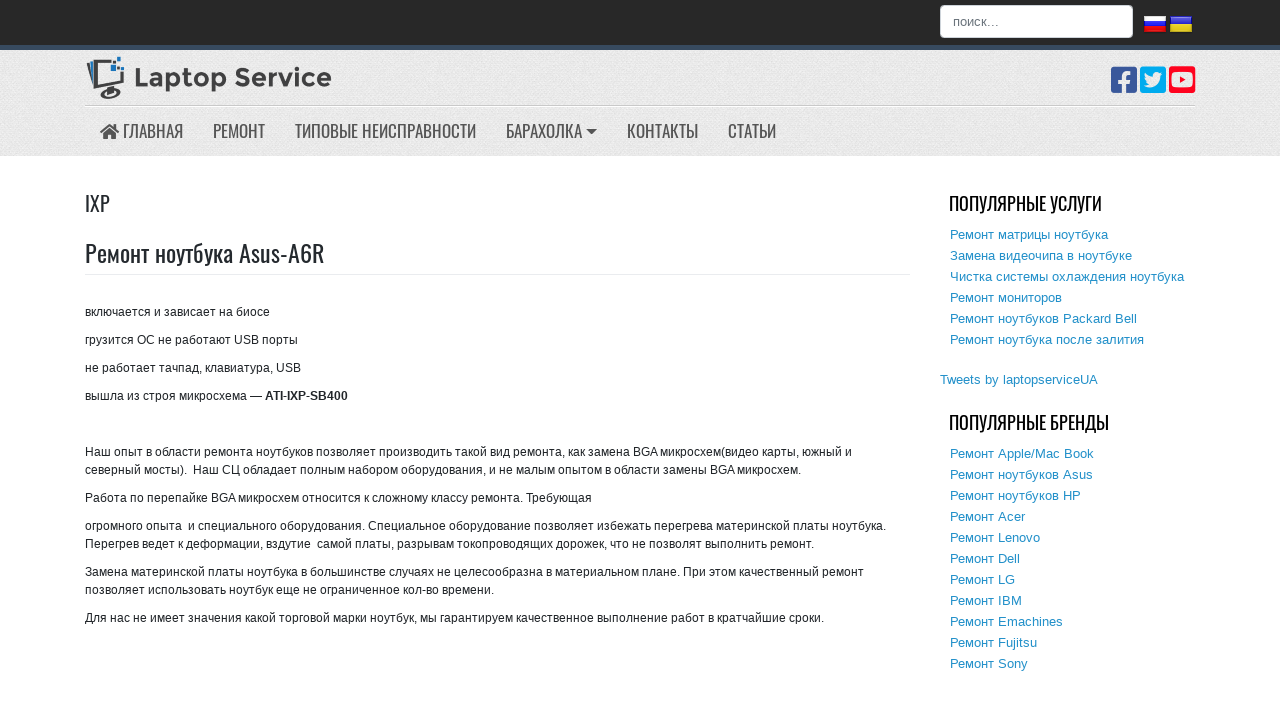

--- FILE ---
content_type: text/html; charset=UTF-8
request_url: https://laptopservice.kiev.ua/tag/ixp
body_size: 12480
content:
<!DOCTYPE html>
<html lang="ru-RU">
<head>
    <meta charset="UTF-8">
    <meta name="viewport" content="width=device-width, initial-scale=1">
    <meta http-equiv="X-UA-Compatible" content="IE=edge">
    <link rel="profile" href="https://gmpg.org/xfn/11">


<script type="text/javascript">
// Google Analytics
(function(i,s,o,g,r,a,m){i['GoogleAnalyticsObject']=r;i[r]=i[r]||function(){
(i[r].q=i[r].q||[]).push(arguments)},i[r].l=1*new Date();a=s.createElement(o),
m=s.getElementsByTagName(o)[0];a.async=1;a.src=g;m.parentNode.insertBefore(a,m)
})(window,document,'script','//www.google-analytics.com/analytics.js','ga');

ga('create', 'UA-13193148-7', 'auto');
ga('send', 'pageview');
</script>

<meta name='robots' content='index, follow, max-image-preview:large, max-snippet:-1, max-video-preview:-1' />
	<style>img:is([sizes="auto" i], [sizes^="auto," i]) { contain-intrinsic-size: 3000px 1500px }</style>
	
	<!-- This site is optimized with the Yoast SEO plugin v26.8 - https://yoast.com/product/yoast-seo-wordpress/ -->
	<title>IXP - Laptopservice Киев</title>
	<link rel="canonical" href="https://laptopservice.kiev.ua/tag/ixp" />
	<meta property="og:locale" content="ru_RU" />
	<meta property="og:type" content="article" />
	<meta property="og:title" content="IXP - Laptopservice Киев" />
	<meta property="og:url" content="https://laptopservice.kiev.ua/tag/ixp" />
	<meta property="og:site_name" content="Laptopservice Киев" />
	<meta name="twitter:card" content="summary_large_image" />
	<script type="application/ld+json" class="yoast-schema-graph">{"@context":"https://schema.org","@graph":[{"@type":"CollectionPage","@id":"https://laptopservice.kiev.ua/tag/ixp","url":"https://laptopservice.kiev.ua/tag/ixp","name":"IXP - Laptopservice Киев","isPartOf":{"@id":"https://laptopservice.kiev.ua/#website"},"breadcrumb":{"@id":"https://laptopservice.kiev.ua/tag/ixp#breadcrumb"},"inLanguage":"ru-RU"},{"@type":"BreadcrumbList","@id":"https://laptopservice.kiev.ua/tag/ixp#breadcrumb","itemListElement":[{"@type":"ListItem","position":1,"name":"Главная страница","item":"https://laptopservice.kiev.ua/.html"},{"@type":"ListItem","position":2,"name":"IXP"}]},{"@type":"WebSite","@id":"https://laptopservice.kiev.ua/#website","url":"https://laptopservice.kiev.ua/","name":"Laptopservice Киев","description":"Ремонт ноутбуков Киев. Срочный ремонт ноутбуков с гарантией - Laptopservice Киев","publisher":{"@id":"https://laptopservice.kiev.ua/#/schema/person/24ccf6e01fe4ab81f01fc0c1e0355238"},"potentialAction":[{"@type":"SearchAction","target":{"@type":"EntryPoint","urlTemplate":"https://laptopservice.kiev.ua/?s={search_term_string}"},"query-input":{"@type":"PropertyValueSpecification","valueRequired":true,"valueName":"search_term_string"}}],"inLanguage":"ru-RU"},{"@type":["Person","Organization"],"@id":"https://laptopservice.kiev.ua/#/schema/person/24ccf6e01fe4ab81f01fc0c1e0355238","name":"laptopservice","image":{"@type":"ImageObject","inLanguage":"ru-RU","@id":"https://laptopservice.kiev.ua/#/schema/person/image/","url":"https://secure.gravatar.com/avatar/bfd23a09bc6ae7c680f75198d0334c0d07484f5357970fa6dafe5fa35d798fb2?s=96&d=mm&r=g","contentUrl":"https://secure.gravatar.com/avatar/bfd23a09bc6ae7c680f75198d0334c0d07484f5357970fa6dafe5fa35d798fb2?s=96&d=mm&r=g","caption":"laptopservice"},"logo":{"@id":"https://laptopservice.kiev.ua/#/schema/person/image/"},"sameAs":["https://laptopservice.kiev.ua"]}]}</script>
	<!-- / Yoast SEO plugin. -->


<link rel='dns-prefetch' href='//translate.google.com' />
<link rel="alternate" type="application/rss+xml" title="Laptopservice Киев &raquo; Лента" href="https://laptopservice.kiev.ua/feed" />
<link rel="alternate" type="application/rss+xml" title="Laptopservice Киев &raquo; Лента комментариев" href="https://laptopservice.kiev.ua/comments/feed" />
<link rel="alternate" type="application/rss+xml" title="Laptopservice Киев &raquo; Лента метки IXP" href="https://laptopservice.kiev.ua/tag/ixp/feed" />
<script type="text/javascript">
/* <![CDATA[ */
window._wpemojiSettings = {"baseUrl":"https:\/\/s.w.org\/images\/core\/emoji\/16.0.1\/72x72\/","ext":".png","svgUrl":"https:\/\/s.w.org\/images\/core\/emoji\/16.0.1\/svg\/","svgExt":".svg","source":{"concatemoji":"https:\/\/laptopservice.kiev.ua\/wp-includes\/js\/wp-emoji-release.min.js?ver=6.8.3"}};
/*! This file is auto-generated */
!function(s,n){var o,i,e;function c(e){try{var t={supportTests:e,timestamp:(new Date).valueOf()};sessionStorage.setItem(o,JSON.stringify(t))}catch(e){}}function p(e,t,n){e.clearRect(0,0,e.canvas.width,e.canvas.height),e.fillText(t,0,0);var t=new Uint32Array(e.getImageData(0,0,e.canvas.width,e.canvas.height).data),a=(e.clearRect(0,0,e.canvas.width,e.canvas.height),e.fillText(n,0,0),new Uint32Array(e.getImageData(0,0,e.canvas.width,e.canvas.height).data));return t.every(function(e,t){return e===a[t]})}function u(e,t){e.clearRect(0,0,e.canvas.width,e.canvas.height),e.fillText(t,0,0);for(var n=e.getImageData(16,16,1,1),a=0;a<n.data.length;a++)if(0!==n.data[a])return!1;return!0}function f(e,t,n,a){switch(t){case"flag":return n(e,"\ud83c\udff3\ufe0f\u200d\u26a7\ufe0f","\ud83c\udff3\ufe0f\u200b\u26a7\ufe0f")?!1:!n(e,"\ud83c\udde8\ud83c\uddf6","\ud83c\udde8\u200b\ud83c\uddf6")&&!n(e,"\ud83c\udff4\udb40\udc67\udb40\udc62\udb40\udc65\udb40\udc6e\udb40\udc67\udb40\udc7f","\ud83c\udff4\u200b\udb40\udc67\u200b\udb40\udc62\u200b\udb40\udc65\u200b\udb40\udc6e\u200b\udb40\udc67\u200b\udb40\udc7f");case"emoji":return!a(e,"\ud83e\udedf")}return!1}function g(e,t,n,a){var r="undefined"!=typeof WorkerGlobalScope&&self instanceof WorkerGlobalScope?new OffscreenCanvas(300,150):s.createElement("canvas"),o=r.getContext("2d",{willReadFrequently:!0}),i=(o.textBaseline="top",o.font="600 32px Arial",{});return e.forEach(function(e){i[e]=t(o,e,n,a)}),i}function t(e){var t=s.createElement("script");t.src=e,t.defer=!0,s.head.appendChild(t)}"undefined"!=typeof Promise&&(o="wpEmojiSettingsSupports",i=["flag","emoji"],n.supports={everything:!0,everythingExceptFlag:!0},e=new Promise(function(e){s.addEventListener("DOMContentLoaded",e,{once:!0})}),new Promise(function(t){var n=function(){try{var e=JSON.parse(sessionStorage.getItem(o));if("object"==typeof e&&"number"==typeof e.timestamp&&(new Date).valueOf()<e.timestamp+604800&&"object"==typeof e.supportTests)return e.supportTests}catch(e){}return null}();if(!n){if("undefined"!=typeof Worker&&"undefined"!=typeof OffscreenCanvas&&"undefined"!=typeof URL&&URL.createObjectURL&&"undefined"!=typeof Blob)try{var e="postMessage("+g.toString()+"("+[JSON.stringify(i),f.toString(),p.toString(),u.toString()].join(",")+"));",a=new Blob([e],{type:"text/javascript"}),r=new Worker(URL.createObjectURL(a),{name:"wpTestEmojiSupports"});return void(r.onmessage=function(e){c(n=e.data),r.terminate(),t(n)})}catch(e){}c(n=g(i,f,p,u))}t(n)}).then(function(e){for(var t in e)n.supports[t]=e[t],n.supports.everything=n.supports.everything&&n.supports[t],"flag"!==t&&(n.supports.everythingExceptFlag=n.supports.everythingExceptFlag&&n.supports[t]);n.supports.everythingExceptFlag=n.supports.everythingExceptFlag&&!n.supports.flag,n.DOMReady=!1,n.readyCallback=function(){n.DOMReady=!0}}).then(function(){return e}).then(function(){var e;n.supports.everything||(n.readyCallback(),(e=n.source||{}).concatemoji?t(e.concatemoji):e.wpemoji&&e.twemoji&&(t(e.twemoji),t(e.wpemoji)))}))}((window,document),window._wpemojiSettings);
/* ]]> */
</script>
<style id='wp-emoji-styles-inline-css' type='text/css'>

	img.wp-smiley, img.emoji {
		display: inline !important;
		border: none !important;
		box-shadow: none !important;
		height: 1em !important;
		width: 1em !important;
		margin: 0 0.07em !important;
		vertical-align: -0.1em !important;
		background: none !important;
		padding: 0 !important;
	}
</style>
<link rel='stylesheet' id='wp-block-library-css' href='https://laptopservice.kiev.ua/wp-includes/css/dist/block-library/style.min.css?ver=6.8.3' type='text/css' media='all' />
<style id='classic-theme-styles-inline-css' type='text/css'>
/*! This file is auto-generated */
.wp-block-button__link{color:#fff;background-color:#32373c;border-radius:9999px;box-shadow:none;text-decoration:none;padding:calc(.667em + 2px) calc(1.333em + 2px);font-size:1.125em}.wp-block-file__button{background:#32373c;color:#fff;text-decoration:none}
</style>
<style id='filebird-block-filebird-gallery-style-inline-css' type='text/css'>
ul.filebird-block-filebird-gallery{margin:auto!important;padding:0!important;width:100%}ul.filebird-block-filebird-gallery.layout-grid{display:grid;grid-gap:20px;align-items:stretch;grid-template-columns:repeat(var(--columns),1fr);justify-items:stretch}ul.filebird-block-filebird-gallery.layout-grid li img{border:1px solid #ccc;box-shadow:2px 2px 6px 0 rgba(0,0,0,.3);height:100%;max-width:100%;-o-object-fit:cover;object-fit:cover;width:100%}ul.filebird-block-filebird-gallery.layout-masonry{-moz-column-count:var(--columns);-moz-column-gap:var(--space);column-gap:var(--space);-moz-column-width:var(--min-width);columns:var(--min-width) var(--columns);display:block;overflow:auto}ul.filebird-block-filebird-gallery.layout-masonry li{margin-bottom:var(--space)}ul.filebird-block-filebird-gallery li{list-style:none}ul.filebird-block-filebird-gallery li figure{height:100%;margin:0;padding:0;position:relative;width:100%}ul.filebird-block-filebird-gallery li figure figcaption{background:linear-gradient(0deg,rgba(0,0,0,.7),rgba(0,0,0,.3) 70%,transparent);bottom:0;box-sizing:border-box;color:#fff;font-size:.8em;margin:0;max-height:100%;overflow:auto;padding:3em .77em .7em;position:absolute;text-align:center;width:100%;z-index:2}ul.filebird-block-filebird-gallery li figure figcaption a{color:inherit}

</style>
<style id='global-styles-inline-css' type='text/css'>
:root{--wp--preset--aspect-ratio--square: 1;--wp--preset--aspect-ratio--4-3: 4/3;--wp--preset--aspect-ratio--3-4: 3/4;--wp--preset--aspect-ratio--3-2: 3/2;--wp--preset--aspect-ratio--2-3: 2/3;--wp--preset--aspect-ratio--16-9: 16/9;--wp--preset--aspect-ratio--9-16: 9/16;--wp--preset--color--black: #000000;--wp--preset--color--cyan-bluish-gray: #abb8c3;--wp--preset--color--white: #ffffff;--wp--preset--color--pale-pink: #f78da7;--wp--preset--color--vivid-red: #cf2e2e;--wp--preset--color--luminous-vivid-orange: #ff6900;--wp--preset--color--luminous-vivid-amber: #fcb900;--wp--preset--color--light-green-cyan: #7bdcb5;--wp--preset--color--vivid-green-cyan: #00d084;--wp--preset--color--pale-cyan-blue: #8ed1fc;--wp--preset--color--vivid-cyan-blue: #0693e3;--wp--preset--color--vivid-purple: #9b51e0;--wp--preset--gradient--vivid-cyan-blue-to-vivid-purple: linear-gradient(135deg,rgba(6,147,227,1) 0%,rgb(155,81,224) 100%);--wp--preset--gradient--light-green-cyan-to-vivid-green-cyan: linear-gradient(135deg,rgb(122,220,180) 0%,rgb(0,208,130) 100%);--wp--preset--gradient--luminous-vivid-amber-to-luminous-vivid-orange: linear-gradient(135deg,rgba(252,185,0,1) 0%,rgba(255,105,0,1) 100%);--wp--preset--gradient--luminous-vivid-orange-to-vivid-red: linear-gradient(135deg,rgba(255,105,0,1) 0%,rgb(207,46,46) 100%);--wp--preset--gradient--very-light-gray-to-cyan-bluish-gray: linear-gradient(135deg,rgb(238,238,238) 0%,rgb(169,184,195) 100%);--wp--preset--gradient--cool-to-warm-spectrum: linear-gradient(135deg,rgb(74,234,220) 0%,rgb(151,120,209) 20%,rgb(207,42,186) 40%,rgb(238,44,130) 60%,rgb(251,105,98) 80%,rgb(254,248,76) 100%);--wp--preset--gradient--blush-light-purple: linear-gradient(135deg,rgb(255,206,236) 0%,rgb(152,150,240) 100%);--wp--preset--gradient--blush-bordeaux: linear-gradient(135deg,rgb(254,205,165) 0%,rgb(254,45,45) 50%,rgb(107,0,62) 100%);--wp--preset--gradient--luminous-dusk: linear-gradient(135deg,rgb(255,203,112) 0%,rgb(199,81,192) 50%,rgb(65,88,208) 100%);--wp--preset--gradient--pale-ocean: linear-gradient(135deg,rgb(255,245,203) 0%,rgb(182,227,212) 50%,rgb(51,167,181) 100%);--wp--preset--gradient--electric-grass: linear-gradient(135deg,rgb(202,248,128) 0%,rgb(113,206,126) 100%);--wp--preset--gradient--midnight: linear-gradient(135deg,rgb(2,3,129) 0%,rgb(40,116,252) 100%);--wp--preset--font-size--small: 13px;--wp--preset--font-size--medium: 20px;--wp--preset--font-size--large: 36px;--wp--preset--font-size--x-large: 42px;--wp--preset--spacing--20: 0.44rem;--wp--preset--spacing--30: 0.67rem;--wp--preset--spacing--40: 1rem;--wp--preset--spacing--50: 1.5rem;--wp--preset--spacing--60: 2.25rem;--wp--preset--spacing--70: 3.38rem;--wp--preset--spacing--80: 5.06rem;--wp--preset--shadow--natural: 6px 6px 9px rgba(0, 0, 0, 0.2);--wp--preset--shadow--deep: 12px 12px 50px rgba(0, 0, 0, 0.4);--wp--preset--shadow--sharp: 6px 6px 0px rgba(0, 0, 0, 0.2);--wp--preset--shadow--outlined: 6px 6px 0px -3px rgba(255, 255, 255, 1), 6px 6px rgba(0, 0, 0, 1);--wp--preset--shadow--crisp: 6px 6px 0px rgba(0, 0, 0, 1);}:where(.is-layout-flex){gap: 0.5em;}:where(.is-layout-grid){gap: 0.5em;}body .is-layout-flex{display: flex;}.is-layout-flex{flex-wrap: wrap;align-items: center;}.is-layout-flex > :is(*, div){margin: 0;}body .is-layout-grid{display: grid;}.is-layout-grid > :is(*, div){margin: 0;}:where(.wp-block-columns.is-layout-flex){gap: 2em;}:where(.wp-block-columns.is-layout-grid){gap: 2em;}:where(.wp-block-post-template.is-layout-flex){gap: 1.25em;}:where(.wp-block-post-template.is-layout-grid){gap: 1.25em;}.has-black-color{color: var(--wp--preset--color--black) !important;}.has-cyan-bluish-gray-color{color: var(--wp--preset--color--cyan-bluish-gray) !important;}.has-white-color{color: var(--wp--preset--color--white) !important;}.has-pale-pink-color{color: var(--wp--preset--color--pale-pink) !important;}.has-vivid-red-color{color: var(--wp--preset--color--vivid-red) !important;}.has-luminous-vivid-orange-color{color: var(--wp--preset--color--luminous-vivid-orange) !important;}.has-luminous-vivid-amber-color{color: var(--wp--preset--color--luminous-vivid-amber) !important;}.has-light-green-cyan-color{color: var(--wp--preset--color--light-green-cyan) !important;}.has-vivid-green-cyan-color{color: var(--wp--preset--color--vivid-green-cyan) !important;}.has-pale-cyan-blue-color{color: var(--wp--preset--color--pale-cyan-blue) !important;}.has-vivid-cyan-blue-color{color: var(--wp--preset--color--vivid-cyan-blue) !important;}.has-vivid-purple-color{color: var(--wp--preset--color--vivid-purple) !important;}.has-black-background-color{background-color: var(--wp--preset--color--black) !important;}.has-cyan-bluish-gray-background-color{background-color: var(--wp--preset--color--cyan-bluish-gray) !important;}.has-white-background-color{background-color: var(--wp--preset--color--white) !important;}.has-pale-pink-background-color{background-color: var(--wp--preset--color--pale-pink) !important;}.has-vivid-red-background-color{background-color: var(--wp--preset--color--vivid-red) !important;}.has-luminous-vivid-orange-background-color{background-color: var(--wp--preset--color--luminous-vivid-orange) !important;}.has-luminous-vivid-amber-background-color{background-color: var(--wp--preset--color--luminous-vivid-amber) !important;}.has-light-green-cyan-background-color{background-color: var(--wp--preset--color--light-green-cyan) !important;}.has-vivid-green-cyan-background-color{background-color: var(--wp--preset--color--vivid-green-cyan) !important;}.has-pale-cyan-blue-background-color{background-color: var(--wp--preset--color--pale-cyan-blue) !important;}.has-vivid-cyan-blue-background-color{background-color: var(--wp--preset--color--vivid-cyan-blue) !important;}.has-vivid-purple-background-color{background-color: var(--wp--preset--color--vivid-purple) !important;}.has-black-border-color{border-color: var(--wp--preset--color--black) !important;}.has-cyan-bluish-gray-border-color{border-color: var(--wp--preset--color--cyan-bluish-gray) !important;}.has-white-border-color{border-color: var(--wp--preset--color--white) !important;}.has-pale-pink-border-color{border-color: var(--wp--preset--color--pale-pink) !important;}.has-vivid-red-border-color{border-color: var(--wp--preset--color--vivid-red) !important;}.has-luminous-vivid-orange-border-color{border-color: var(--wp--preset--color--luminous-vivid-orange) !important;}.has-luminous-vivid-amber-border-color{border-color: var(--wp--preset--color--luminous-vivid-amber) !important;}.has-light-green-cyan-border-color{border-color: var(--wp--preset--color--light-green-cyan) !important;}.has-vivid-green-cyan-border-color{border-color: var(--wp--preset--color--vivid-green-cyan) !important;}.has-pale-cyan-blue-border-color{border-color: var(--wp--preset--color--pale-cyan-blue) !important;}.has-vivid-cyan-blue-border-color{border-color: var(--wp--preset--color--vivid-cyan-blue) !important;}.has-vivid-purple-border-color{border-color: var(--wp--preset--color--vivid-purple) !important;}.has-vivid-cyan-blue-to-vivid-purple-gradient-background{background: var(--wp--preset--gradient--vivid-cyan-blue-to-vivid-purple) !important;}.has-light-green-cyan-to-vivid-green-cyan-gradient-background{background: var(--wp--preset--gradient--light-green-cyan-to-vivid-green-cyan) !important;}.has-luminous-vivid-amber-to-luminous-vivid-orange-gradient-background{background: var(--wp--preset--gradient--luminous-vivid-amber-to-luminous-vivid-orange) !important;}.has-luminous-vivid-orange-to-vivid-red-gradient-background{background: var(--wp--preset--gradient--luminous-vivid-orange-to-vivid-red) !important;}.has-very-light-gray-to-cyan-bluish-gray-gradient-background{background: var(--wp--preset--gradient--very-light-gray-to-cyan-bluish-gray) !important;}.has-cool-to-warm-spectrum-gradient-background{background: var(--wp--preset--gradient--cool-to-warm-spectrum) !important;}.has-blush-light-purple-gradient-background{background: var(--wp--preset--gradient--blush-light-purple) !important;}.has-blush-bordeaux-gradient-background{background: var(--wp--preset--gradient--blush-bordeaux) !important;}.has-luminous-dusk-gradient-background{background: var(--wp--preset--gradient--luminous-dusk) !important;}.has-pale-ocean-gradient-background{background: var(--wp--preset--gradient--pale-ocean) !important;}.has-electric-grass-gradient-background{background: var(--wp--preset--gradient--electric-grass) !important;}.has-midnight-gradient-background{background: var(--wp--preset--gradient--midnight) !important;}.has-small-font-size{font-size: var(--wp--preset--font-size--small) !important;}.has-medium-font-size{font-size: var(--wp--preset--font-size--medium) !important;}.has-large-font-size{font-size: var(--wp--preset--font-size--large) !important;}.has-x-large-font-size{font-size: var(--wp--preset--font-size--x-large) !important;}
:where(.wp-block-post-template.is-layout-flex){gap: 1.25em;}:where(.wp-block-post-template.is-layout-grid){gap: 1.25em;}
:where(.wp-block-columns.is-layout-flex){gap: 2em;}:where(.wp-block-columns.is-layout-grid){gap: 2em;}
:root :where(.wp-block-pullquote){font-size: 1.5em;line-height: 1.6;}
</style>
<link rel='stylesheet' id='google-language-translator-css' href='https://laptopservice.kiev.ua/wp-content/plugins/google-language-translator/css/style.css?ver=6.0.20' type='text/css' media='' />
<link rel='stylesheet' id='wp-lightbox-2.min.css-css' href='https://laptopservice.kiev.ua/wp-content/plugins/wp-lightbox-2/styles/lightbox.min.ru_RU.css?ver=1.3.4' type='text/css' media='all' />
<link rel='stylesheet' id='wp-bootstrap-starter-bootstrap-css-css' href='https://laptopservice.kiev.ua/wp-content/themes/wp-bootstrap-starter/inc/assets/css/bootstrap.min.css?ver=6.8.3' type='text/css' media='all' />
<link rel='stylesheet' id='wp-bootstrap-starter-fontawesome-cdn-css' href='https://laptopservice.kiev.ua/wp-content/themes/wp-bootstrap-starter/inc/assets/css/fontawesome.min.css?ver=6.8.3' type='text/css' media='all' />
<link rel='stylesheet' id='wp-bootstrap-starter-style-css' href='https://laptopservice.kiev.ua/wp-content/themes/wp-bootstrap-starter-child/style.css?ver=6.8.3' type='text/css' media='all' />
<script type="text/javascript" src="https://laptopservice.kiev.ua/wp-includes/js/jquery/jquery.min.js?ver=3.7.1" id="jquery-core-js"></script>
<script type="text/javascript" src="https://laptopservice.kiev.ua/wp-includes/js/jquery/jquery-migrate.min.js?ver=3.4.1" id="jquery-migrate-js"></script>
<!--[if lt IE 9]>
<script type="text/javascript" src="https://laptopservice.kiev.ua/wp-content/themes/wp-bootstrap-starter/inc/assets/js/html5.js?ver=3.7.0" id="html5hiv-js"></script>
<![endif]-->
<link rel="https://api.w.org/" href="https://laptopservice.kiev.ua/wp-json/" /><link rel="alternate" title="JSON" type="application/json" href="https://laptopservice.kiev.ua/wp-json/wp/v2/tags/120" /><link rel="EditURI" type="application/rsd+xml" title="RSD" href="https://laptopservice.kiev.ua/xmlrpc.php?rsd" />
<meta name="generator" content="WordPress 6.8.3" />
<style>#flags {
    width: 52px !important;
    margin-left: 10px;
    padding-top: 10px;
}p.hello{font-size:12px;color:darkgray;}#google_language_translator,#flags{text-align:left;}#google_language_translator{clear:both;}#flags{width:165px;}#flags a{display:inline-block;margin-right:2px;}#google_language_translator a{display:none!important;}div.skiptranslate.goog-te-gadget{display:inline!important;}.goog-te-gadget{color:transparent!important;}.goog-te-gadget{font-size:0px!important;}.goog-branding{display:none;}.goog-tooltip{display: none!important;}.goog-tooltip:hover{display: none!important;}.goog-text-highlight{background-color:transparent!important;border:none!important;box-shadow:none!important;}#google_language_translator{display:none;}#google_language_translator select.goog-te-combo{color:#32373c;}div.skiptranslate{display:none!important;}body{top:0px!important;}#goog-gt-{display:none!important;}font font{background-color:transparent!important;box-shadow:none!important;position:initial!important;}#glt-translate-trigger{left:20px;right:auto;}#glt-translate-trigger > span{color:#ffffff;}#glt-translate-trigger{background:#f89406;}.goog-te-gadget .goog-te-combo{width:100%;}</style><link rel="pingback" href="https://laptopservice.kiev.ua/xmlrpc.php">    <style type="text/css">
        #page-sub-header { background: #fff; }
    </style>
    <link rel="icon" href="https://laptopservice.kiev.ua/wp-content/uploads/favicon.ico" sizes="32x32" />
<link rel="icon" href="https://laptopservice.kiev.ua/wp-content/uploads/favicon.ico" sizes="192x192" />
<link rel="apple-touch-icon" href="https://laptopservice.kiev.ua/wp-content/uploads/favicon.ico" />
<meta name="msapplication-TileImage" content="https://laptopservice.kiev.ua/wp-content/uploads/favicon.ico" />
</head>

<body data-rsssl=1 class="archive tag tag-ixp tag-120 wp-theme-wp-bootstrap-starter wp-child-theme-wp-bootstrap-starter-child hfeed">


<div id="page" class="site">
	<a class="skip-link screen-reader-text" href="#content">Skip to content</a>
          <div id="topbar-widget" class="row m-0">
        <div class="container">
          <div class="row">
            <div class="col-12 d-flex justify-content-end"><section id="search-4" class="widget widget_search"><form role="search" method="get" class="search-form" action="https://laptopservice.kiev.ua/">
    <label>
        <input type="search" class="search-field form-control" placeholder="поиск..." value="" name="s" title="Поиск:">
    </label>
    <input type="submit" class="search-submit btn btn-primary" value="Поиск">
</form>



</section><section id="custom_html-15" class="widget_text widget widget_custom_html"><div class="textwidget custom-html-widget"><div id="flags" class="size24"><ul id="sortable" class="ui-sortable" style="float:left"><li id='Russian'><a href='#' title='Russian' class='nturl notranslate ru flag Russian'></a></li><li id='Ukrainian'><a href='#' title='Ukrainian' class='nturl notranslate uk flag Ukrainian'></a></li></ul></div><div id="google_language_translator" class="default-language-ru"></div></div></section></div>
          </div>
        </div>
      </div>
        	<header id="masthead" class="site-header navbar-static-top navbar-light" role="banner">
        <div class="container">
            <div class="navbar navbar-expand-xl p-0">
                <div class="navbar-brand">
                                            <a href="https://laptopservice.kiev.ua/">
                            <img src="https://laptopservice.kiev.ua/wp-content/uploads/logo.png" alt="Laptopservice Киев">
                        </a>
                                    </div>

                                  <div id="header-widget" class="navbar-collapse d-flex">
                    <div class="container justify-content-end">
                      <div class="row"><section id="custom_html-5" class="widget_text widget widget_custom_html"><div class="textwidget custom-html-widget"><a href="https://www.facebook.com" title="Facebook" target="_blank" style="color: #3A589B; font-size: 10px;"><i class="fab fa-facebook-square fa-3x"></i></a></div></section><section id="custom_html-7" class="widget_text widget widget_custom_html"><div class="textwidget custom-html-widget"><a href="https://twitter.com/laptopserviceUA" title="Twitter" target="_blank" style="color: #00ABEE; padding: 0 3px; font-size: 10px;"><i class="fab fa-twitter-square fa-3x"></i></a></div></section><section id="custom_html-6" class="widget_text widget widget_custom_html"><div class="textwidget custom-html-widget"><a href="http://www.youtube.com/" title="YouTube" target="_blank" style="color: #FF021E; font-size: 10px;"><i class="fab fa-youtube-square fa-3x"></i></a></div></section>                      </div>
                    </div>
                  </div>
                
                <button class="navbar-toggler" type="button" data-toggle="collapse" data-target="#main-nav" aria-controls="" aria-expanded="false" aria-label="Toggle navigation">
                    <span class="navbar-toggler-icon"></span>
                </button>
            </div>
        </div>
        <div class="container">
            <nav class="navbar navbar-expand-xl p-0">
                <div id="main-nav" class="collapse navbar-collapse"><ul id="menu-mainmenu" class="navbar-nav"><li itemscope="itemscope" itemtype="https://www.schema.org/SiteNavigationElement" id="menu-item-3100" class="menu-item menu-item-type-custom menu-item-object-custom menu-item-3100 nav-item"><a title="Главная" href="/" class="nav-link"><i class="fas fa-home" aria-hidden="true"></i> Главная</a></li>
<li itemscope="itemscope" itemtype="https://www.schema.org/SiteNavigationElement" id="menu-item-2039" class="menu-item menu-item-type-taxonomy menu-item-object-category menu-item-2039 nav-item"><a title="Ремонт" href="https://laptopservice.kiev.ua/repairs.html" class="nav-link">Ремонт</a></li>
<li itemscope="itemscope" itemtype="https://www.schema.org/SiteNavigationElement" id="menu-item-2040" class="menu-item menu-item-type-taxonomy menu-item-object-category menu-item-2040 nav-item"><a title="Типовые неисправности" href="https://laptopservice.kiev.ua/typical-fault.html" class="nav-link">Типовые неисправности</a></li>
<li itemscope="itemscope" itemtype="https://www.schema.org/SiteNavigationElement" id="menu-item-2042" class="hover-dropdown menu-item menu-item-type-taxonomy menu-item-object-category menu-item-has-children dropdown menu-item-2042 nav-item"><a title="Барахолка" href="https://laptopservice.kiev.ua/baraxolka.html" data-toggle="dropdown" aria-haspopup="true" aria-expanded="false" class="dropdown-toggle nav-link" id="menu-item-dropdown-2042">Барахолка</a>
<ul class="dropdown-menu" aria-labelledby="menu-item-dropdown-2042" role="menu">
	<li itemscope="itemscope" itemtype="https://www.schema.org/SiteNavigationElement" id="menu-item-2046" class="menu-item menu-item-type-taxonomy menu-item-object-category menu-item-2046 nav-item"><a title="Материнские платы" href="https://laptopservice.kiev.ua/baraxolka/motherboard.html" class="dropdown-item">Материнские платы</a></li>
	<li itemscope="itemscope" itemtype="https://www.schema.org/SiteNavigationElement" id="menu-item-2045" class="menu-item menu-item-type-taxonomy menu-item-object-category menu-item-2045 nav-item"><a title="Корпуса ноутбуков" href="https://laptopservice.kiev.ua/baraxolka/korpys.html" class="dropdown-item">Корпуса ноутбуков</a></li>
	<li itemscope="itemscope" itemtype="https://www.schema.org/SiteNavigationElement" id="menu-item-2048" class="menu-item menu-item-type-taxonomy menu-item-object-category menu-item-2048 nav-item"><a title="Петли ноутбука" href="https://laptopservice.kiev.ua/baraxolka/petli.html" class="dropdown-item">Петли ноутбука</a></li>
	<li itemscope="itemscope" itemtype="https://www.schema.org/SiteNavigationElement" id="menu-item-2043" class="menu-item menu-item-type-taxonomy menu-item-object-category menu-item-2043 nav-item"><a title="Батареи" href="https://laptopservice.kiev.ua/baraxolka/batarei.html" class="dropdown-item">Батареи</a></li>
	<li itemscope="itemscope" itemtype="https://www.schema.org/SiteNavigationElement" id="menu-item-2044" class="menu-item menu-item-type-taxonomy menu-item-object-category menu-item-2044 nav-item"><a title="Клавиатуры" href="https://laptopservice.kiev.ua/baraxolka/keyboards.html" class="dropdown-item">Клавиатуры</a></li>
	<li itemscope="itemscope" itemtype="https://www.schema.org/SiteNavigationElement" id="menu-item-2047" class="menu-item menu-item-type-taxonomy menu-item-object-category menu-item-2047 nav-item"><a title="Матрицы" href="https://laptopservice.kiev.ua/baraxolka/matrix.html" class="dropdown-item">Матрицы</a></li>
	<li itemscope="itemscope" itemtype="https://www.schema.org/SiteNavigationElement" id="menu-item-2050" class="menu-item menu-item-type-taxonomy menu-item-object-category menu-item-2050 nav-item"><a title="Шлейфы матриц" href="https://laptopservice.kiev.ua/baraxolka/cable.html" class="dropdown-item">Шлейфы матриц</a></li>
	<li itemscope="itemscope" itemtype="https://www.schema.org/SiteNavigationElement" id="menu-item-2049" class="menu-item menu-item-type-taxonomy menu-item-object-category menu-item-2049 nav-item"><a title="Системы охлаждения ноутбука" href="https://laptopservice.kiev.ua/baraxolka/laptop-cooling-systems.html" class="dropdown-item">Системы охлаждения ноутбука</a></li>
</ul>
</li>
<li itemscope="itemscope" itemtype="https://www.schema.org/SiteNavigationElement" id="menu-item-3111" class="menu-item menu-item-type-post_type menu-item-object-page menu-item-3111 nav-item"><a title="Контакты" href="https://laptopservice.kiev.ua/contact.html" class="nav-link">Контакты</a></li>
<li itemscope="itemscope" itemtype="https://www.schema.org/SiteNavigationElement" id="menu-item-2076" class="menu-item menu-item-type-taxonomy menu-item-object-category menu-item-2076 nav-item"><a title="Статьи" href="https://laptopservice.kiev.ua/38-article.html" class="nav-link">Статьи</a></li>
</ul></div>            </nav>
        </div>
	</header><!-- #masthead -->
    	<div id="content" class="site-content">
		<div class="container">
			<div class="row">
                
	<section id="primary" class="content-area col-sm-12 col-lg-9">
		<div id="main" class="site-main" role="main">

		
			<header class="page-header">
				<h1 class="page-title"><span>IXP</span></h1>			</header><!-- .page-header -->

			
<article id="post-41" class="post-41 post type-post status-publish format-standard hentry category-typical-fault tag-ixp tag-sb400 tag-asus-a6r tag-ati tag-50">
	<div class="post-thumbnail">
			</div>
	<header class="entry-header">
		<h2 class="entry-title">Ремонт ноутбука Asus-A6R</h2>		<div class="entry-meta">
					</div><!-- .entry-meta -->
			</header><!-- .entry-header -->
	<div class="entry-content">
		<p>включается и зависает на биосе</p>
<p>грузится ОС не работают USB порты </p>
<p>не работает тачпад, клавиатура, USB </p>
<p>вышла из строя микросхема &#8212; <strong>ATI-IXP-SB400</strong></p>
<p> </p>
<p>Наш опыт в области ремонта ноутбуков позволяет производить такой вид ремонта, как замена BGA микросхем(видео карты, южный и северный мосты).  Наш СЦ обладает полным набором оборудования, и не малым опытом в области замены BGA микросхем.</p>
<p>Работа по перепайке BGA микросхем относится к сложному классу ремонта. Требующая</p>
<p>огромного опыта  и специального оборудования. Специальное оборудование позволяет избежать перегрева материнской платы ноутбука. Перегрев ведет к деформации, вздутие  самой платы, разрывам токопроводящих дорожек, что не позволят выполнить ремонт.</p>
<p>Замена материнской платы ноутбука в большинстве случаях не целесообразна в материальном плане. При этом качественный ремонт позволяет использовать ноутбук еще не ограниченное кол-во времени.</p>
<p>Для нас не имеет значения какой торговой марки ноутбук, мы гарантируем качественное выполнение работ в кратчайшие сроки.</p>
<p> </p>
<p> </p>
<p> </p>
<p> </p>
<p><strong> </strong></p>
	</div><!-- .entry-content -->

	<footer class="entry-footer">
			</footer><!-- .entry-footer -->
</article><!-- #post-## -->

		</div><!-- #main -->
	</section><!-- #primary -->


<aside id="secondary" class="widget-area col-sm-12 col-lg-3" role="complementary">
	<section id="nav_menu-2" class="widget widget_nav_menu"><h3 class="widget-title">ПОПУЛЯРНЫЕ УСЛУГИ</h3><div class="menu-populyarnye-uslugi-container"><ul id="menu-populyarnye-uslugi" class="menu"><li id="menu-item-3136" class="menu-item menu-item-type-custom menu-item-object-custom menu-item-3136"><a href="/remont-matritsy-noutbuka.html">Ремонт матрицы ноутбука</a></li>
<li id="menu-item-3149" class="menu-item menu-item-type-custom menu-item-object-custom menu-item-3149"><a href="/zamenavideochipa.html">Замена видеочипа в ноутбуке</a></li>
<li id="menu-item-3151" class="menu-item menu-item-type-custom menu-item-object-custom menu-item-3151"><a href="/chistka-sistemy-ohlazhdeniya-noutbuka.html">Чистка системы охлаждения ноутбука</a></li>
<li id="menu-item-3153" class="menu-item menu-item-type-custom menu-item-object-custom menu-item-3153"><a href="/repair-of-monitors.html">Ремонт мониторов</a></li>
<li id="menu-item-3155" class="menu-item menu-item-type-custom menu-item-object-custom menu-item-3155"><a href="/remont-packard-bell.html">Ремонт ноутбуков Packard Bell</a></li>
<li id="menu-item-3157" class="menu-item menu-item-type-custom menu-item-object-custom menu-item-3157"><a href="/remont-noutbuka-posle-zalitiya.html">Ремонт ноутбука после залития</a></li>
</ul></div></section><section id="custom_html-9" class="widget_text widget widget_custom_html"><div class="textwidget custom-html-widget"><a class="twitter-timeline" data-height="600" href="https://twitter.com/laptopserviceUA?ref_src=twsrc%5Etfw">Tweets by laptopserviceUA</a> <script async src="https://platform.twitter.com/widgets.js" charset="utf-8"></script></div></section><section id="nav_menu-3" class="widget widget_nav_menu"><h3 class="widget-title">ПОПУЛЯРНЫЕ БРЕНДЫ</h3><div class="menu-populyarnye-brendy-container"><ul id="menu-populyarnye-brendy" class="menu"><li id="menu-item-3169" class="menu-item menu-item-type-custom menu-item-object-custom menu-item-3169"><a href="/apple-remont-noutbukov.html">Ремонт Apple/Mac Book</a></li>
<li id="menu-item-3170" class="menu-item menu-item-type-custom menu-item-object-custom menu-item-3170"><a href="/remont-noutbukov-asus.html">Ремонт ноутбуков Asus</a></li>
<li id="menu-item-3171" class="menu-item menu-item-type-custom menu-item-object-custom menu-item-3171"><a href="/remont-noutbukov-hp.html">Ремонт ноутбуков HP</a></li>
<li id="menu-item-3172" class="menu-item menu-item-type-custom menu-item-object-custom menu-item-3172"><a href="/remont-noutbukov-acer.html">Ремонт Acer</a></li>
<li id="menu-item-3173" class="menu-item menu-item-type-custom menu-item-object-custom menu-item-3173"><a href="/remont-noutbukov-lenovo.html">Ремонт Lenovo</a></li>
<li id="menu-item-3174" class="menu-item menu-item-type-custom menu-item-object-custom menu-item-3174"><a href="/remont-noutbukov-dell.html">Ремонт Dell</a></li>
<li id="menu-item-3175" class="menu-item menu-item-type-custom menu-item-object-custom menu-item-3175"><a href="/remont-noutbukov-lg.html">Ремонт LG</a></li>
<li id="menu-item-3176" class="menu-item menu-item-type-custom menu-item-object-custom menu-item-3176"><a href="/remont-noutbukov-ibm.html">Ремонт IBM</a></li>
<li id="menu-item-3177" class="menu-item menu-item-type-custom menu-item-object-custom menu-item-3177"><a href="/remont-noutbukov-emachines.html">Ремонт Emachines</a></li>
<li id="menu-item-3178" class="menu-item menu-item-type-custom menu-item-object-custom menu-item-3178"><a href="/remont-noutbukov-fujitsu-siemens.html">Ремонт Fujitsu</a></li>
<li id="menu-item-3179" class="menu-item menu-item-type-custom menu-item-object-custom menu-item-3179"><a href="/remont-noutbukov-sony.html">Ремонт Sony</a></li>
</ul></div></section></aside><!-- #secondary -->
			</div><!-- .row -->
		</div><!-- .container -->
	</div><!-- #content -->
      <div id="beforefooter-widget" class="row m-0">
    <div class="container">
      <div class="row">
        <div class="col-12"><section id="custom_html-10" class="widget_text widget widget_custom_html"><div class="textwidget custom-html-widget"><h3 style="text-align: center;">Нужно отремонтировать ноутбук? Позвоните сегодня!</h3>
<p style="text-align: center;">тел. 096 011-77-97 ; 093-901-10-37</p>
<p style="text-align: center;">Нет времени? <a href="https://laptopservice.kiev.ua/" rel="sidebar">Добавьте наш сайт в закладки.</a> Мы ждем вашего звонка.</p></div></section><section id="custom_html-13" class="widget_text widget widget_custom_html"><div class="textwidget custom-html-widget"><p style="text-align: center;"><iframe style="border: 0;" src="https://www.google.com/maps/embed?pb=!1m18!1m12!1m3!1d2540.6129708267795!2d30.60169551541103!3d50.44830929540075!2m3!1f0!2f0!3f0!3m2!1i1024!2i768!4f13.1!3m3!1m2!1s0x0000000000000000%3A0x957cce67876abd02!2sLaptopService!5e0!3m2!1sru!2sua!4v1444902137942" width="1100" height="450" frameborder="0" allowfullscreen="allowfullscreen"></iframe></p></div></section><section id="custom_html-14" class="widget_text widget widget_custom_html"><div class="textwidget custom-html-widget"><table style="width: 100%;" border="0" cellspacing="15" cellpadding="5">
<tbody>
<tr valign="top">
<td style="width: 30%;">
<p><strong><span style="font-size: medium;">Популярные услуги</span></strong></p>
</td>
<td style="width: 30%;">
<p><strong><span style="font-size: medium;">Бренды</span></strong></p>
</td>
<td style="width: 30%;">&nbsp;</td>
</tr>
<tr valign="top">
<td style="width: 30%;"><a href="/remont-matritsy-noutbuka.html">Ремонт матрицы ноутбука</a><br> <a href="/zamenavideochipa.html">Замена видеочипа в ноутбуке</a><br> <a href="/chistka-sistemy-ohlazhdeniya-noutbuka.html">Чистка системы охлаждения</a><br> <a href="/repair-of-monitors.html">Ремонт мониторов</a></td>
<td style="width: 30%;"><a href="/apple-remont-noutbukov.html">Apple/Mac Book</a><br> <a href="/remont-noutbukov-asus.html">Asus</a><br> <a href="/remont-noutbukov-hp.html">Hewlett-Packard</a><br> <a href="/remont-noutbukov-acer.html">Acer</a><br> <a href="/remont-noutbukov-lenovo.html">Lenovo</a><br> <a href="/remont-packard-bell.html">Packard Bell</a></td>
<td style="width: 30%;"><a href="/remont-noutbukov-dell.html">Dell</a><br> <a href="/remont-noutbukov-lg.html">LG</a><br> <a href="/remont-noutbukov-ibm.html">IBM</a><br> <a href="/remont-noutbukov-emachines.html">Emachines</a><br> <a href="/remont-noutbukov-fujitsu-siemens.html">Fujitsu</a><br> <a href="/remont-noutbukov-sony.html">Sony</a></td>
</tr>
</tbody>
</table></div></section></div>
      </div>
    </div>
  </div>
	<footer id="colophon" class="site-footer navbar-light" role="contentinfo">
		<div class="container pt-3 pb-3">
            <div id="footer-widget" class="row m-0">
                <div class="col-12 col-md-8" style="padding-left: 0px;"><section id="custom_html-2" class="widget_text widget widget_custom_html"><div class="textwidget custom-html-widget"><div>
	<p>Сервисный центр laptopservice — это качественный ремонт ноутбуков в Киеве с гарантией.<br> Ремонт поломок любой сложности, замена комплектующих: HDD, SDD, замена матриц. <br>Восстановление паролей и информации. Чистка системы охлаждения.</p>
<p>Контакты:</p>
<div>Адрес: ул. Евгения Сверстюка 23, офис 1202 02002 Киев, Украина ,</div>
<p>Тел: 096-011-77-97, E-mail: help@laptopservice.kiev.ua Web Site: laptopservice.kiev.ua</p></div></div></section></div>
                              </div>
                    <div id="afterfooter-widget" class="container">
            <div class="row"><section id="custom_html-11" class="widget_text widget widget_custom_html"><div class="textwidget custom-html-widget"><!--LiveInternet counter--><script type="text/javascript"><!--
document.write("<a href='//www.liveinternet.ru/click' "+
"target=_blank><img src='//counter.yadro.ru/hit?t52.2;r"+
escape(document.referrer)+((typeof(screen)=="undefined")?"":
";s"+screen.width+"*"+screen.height+"*"+(screen.colorDepth?
screen.colorDepth:screen.pixelDepth))+";u"+escape(document.URL)+
";"+Math.random()+
"' alt='' title='LiveInternet: показано число просмотров и"+
" посетителей за 24 часа' "+
"border='0' width='88' height='31'><\/a>")
//--></script><!--/LiveInternet--></div></section>          </div>
        </div>
            <div class="site-info">
          &copy; 2026 <a href="https://laptopservice.kiev.ua">Laptopservice Киев</a>      </div><!-- close .site-info -->
		</div>
	</footer><!-- #colophon -->
</div><!-- #page -->

<script type="text/javascript">
jQuery(document).ready(function() {
  // if is_active_sidebar() function not working with "Restrict Widgets"
  /*var numItems = jQuery('div[id$="-widget"]');
  numItems.each(function() {
    if (jQuery(this).find('section').length < 1) {
      jQuery(this).addClass('d-none');
    }
  });*/

  // auto add lightbox to img
  jQuery('.entry-content:not(.nobox) img').each(function(){
  //get the URL of the image
    var the_url = jQuery(this).attr('src');
  //insert a href before image where rel=lightbox
    var a = jQuery('<a></a>').attr({'href': the_url, 'rel': 'lightbox'});
    jQuery(this).wrap(a);
    jQuery(this).load(function(){
      var the_width = jQuery(this).width();
      var the_height = jQuery(this).height();
      var max_dimension = 600;
      if (the_width && the_height){
        var ratio = the_width / the_height;
        if (ratio >= 1 && the_width > max_dimension) {
          jQuery(this).css('width', max_dimension);
          jQuery(this).css('height', the_height * max_dimension / the_width);
        } else if (ratio > 1 && the_height > max_dimension) {
          jQuery(this).css('height', max_dimension);
          jQuery(this).css('width', the_width * max_dimension / the_height);
        }
      }
    });
  });

  // go by href on menu item click on desktop
  jQuery('nav.navbar .hover-dropdown').on('click', 'a', function() {
    if (jQuery(this).parents('.navbar-collapse.show').length == 0) {
      window.location.href = jQuery(this).attr('href');
    }
  });
});
</script>

<script type="speculationrules">
{"prefetch":[{"source":"document","where":{"and":[{"href_matches":"\/*"},{"not":{"href_matches":["\/wp-*.php","\/wp-admin\/*","\/wp-content\/uploads\/*","\/wp-content\/*","\/wp-content\/plugins\/*","\/wp-content\/themes\/wp-bootstrap-starter-child\/*","\/wp-content\/themes\/wp-bootstrap-starter\/*","\/*\\?(.+)"]}},{"not":{"selector_matches":"a[rel~=\"nofollow\"]"}},{"not":{"selector_matches":".no-prefetch, .no-prefetch a"}}]},"eagerness":"conservative"}]}
</script>
<div id='glt-footer'></div><script>function GoogleLanguageTranslatorInit() { new google.translate.TranslateElement({pageLanguage: 'ru', includedLanguages:'ru,uk', autoDisplay: false}, 'google_language_translator');}</script><script type="text/javascript" src="https://laptopservice.kiev.ua/wp-content/plugins/google-language-translator/js/scripts.js?ver=6.0.20" id="scripts-js"></script>
<script type="text/javascript" src="//translate.google.com/translate_a/element.js?cb=GoogleLanguageTranslatorInit" id="scripts-google-js"></script>
<script type="text/javascript" id="wp-jquery-lightbox-js-extra">
/* <![CDATA[ */
var JQLBSettings = {"fitToScreen":"1","resizeSpeed":"200","displayDownloadLink":"0","navbarOnTop":"0","loopImages":"0","resizeCenter":"0","marginSize":"0","linkTarget":"","help":"","prevLinkTitle":"previous image","nextLinkTitle":"next image","closeTitle":"close image gallery","prevLinkText":"\u00ab Previous","nextLinkText":"Next \u00bb","image":"Image ","of":" of ","download":"Download","jqlb_overlay_opacity":"80","jqlb_overlay_color":"#000000","jqlb_overlay_close":"1","jqlb_border_width":"10","jqlb_border_color":"#ffffff","jqlb_border_radius":"0","jqlb_image_info_background_transparency":"100","jqlb_image_info_bg_color":"#ffffff","jqlb_image_info_text_color":"#000000","jqlb_image_info_text_fontsize":"10","jqlb_show_text_for_image":"1","jqlb_next_image_title":"next image","jqlb_previous_image_title":"previous image","jqlb_next_button_image":"https:\/\/laptopservice.kiev.ua\/wp-content\/plugins\/wp-lightbox-2\/styles\/images\/ru_RU\/next.gif","jqlb_previous_button_image":"https:\/\/laptopservice.kiev.ua\/wp-content\/plugins\/wp-lightbox-2\/styles\/images\/ru_RU\/prev.gif","jqlb_maximum_width":"","jqlb_maximum_height":"","jqlb_show_close_button":"1","jqlb_close_image_title":"close image gallery","jqlb_close_image_max_heght":"22","jqlb_image_for_close_lightbox":"https:\/\/laptopservice.kiev.ua\/wp-content\/plugins\/wp-lightbox-2\/styles\/images\/ru_RU\/closelabel.gif","jqlb_keyboard_navigation":"1","jqlb_popup_size_fix":"0"};
/* ]]> */
</script>
<script type="text/javascript" src="https://laptopservice.kiev.ua/wp-content/plugins/wp-lightbox-2/js/dist/wp-lightbox-2.min.js?ver=1.3.4.1" id="wp-jquery-lightbox-js"></script>
<script type="text/javascript" src="https://laptopservice.kiev.ua/wp-content/themes/wp-bootstrap-starter/inc/assets/js/popper.min.js?ver=6.8.3" id="wp-bootstrap-starter-popper-js"></script>
<script type="text/javascript" src="https://laptopservice.kiev.ua/wp-content/themes/wp-bootstrap-starter/inc/assets/js/bootstrap.min.js?ver=6.8.3" id="wp-bootstrap-starter-bootstrapjs-js"></script>
<script type="text/javascript" src="https://laptopservice.kiev.ua/wp-content/themes/wp-bootstrap-starter/inc/assets/js/theme-script.min.js?ver=6.8.3" id="wp-bootstrap-starter-themejs-js"></script>
<script type="text/javascript" src="https://laptopservice.kiev.ua/wp-content/themes/wp-bootstrap-starter/inc/assets/js/skip-link-focus-fix.min.js?ver=20151215" id="wp-bootstrap-starter-skip-link-focus-fix-js"></script>
</body>
</html>

--- FILE ---
content_type: text/plain
request_url: https://www.google-analytics.com/j/collect?v=1&_v=j102&a=1560258819&t=pageview&_s=1&dl=https%3A%2F%2Flaptopservice.kiev.ua%2Ftag%2Fixp&ul=en-us%40posix&dt=IXP%20-%20Laptopservice%20%D0%9A%D0%B8%D0%B5%D0%B2&sr=1280x720&vp=1280x720&_u=IEBAAEABAAAAACAAI~&jid=485686375&gjid=1998211437&cid=647023937.1769908347&tid=UA-13193148-7&_gid=2075846493.1769908347&_r=1&_slc=1&z=4987365
body_size: -452
content:
2,cG-73ZYLNQH1L